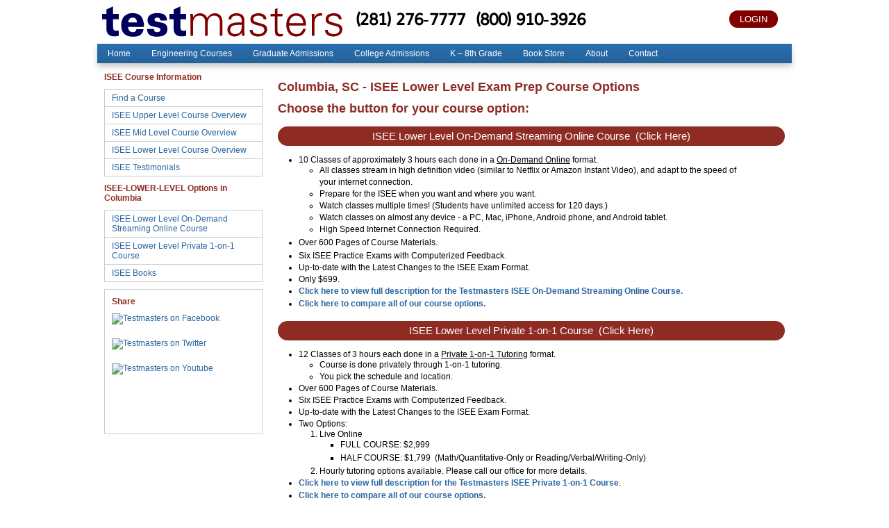

--- FILE ---
content_type: text/html; charset=utf-8
request_url: https://www.testmasters.com/isee-lower-level/south-carolina/Columbia/
body_size: 8414
content:


<!DOCTYPE html>

<html>
<head><title>
	ISEE Lower Level Exam Prep Course Options Available in Columbia, SC - TestMasters
</title><meta http-equiv="Content-Type" content="text/html; charset=utf-8" /><meta http-equiv="Pragma" content="no-cache" /><meta name="viewport" content="width=device-width, initial-scale=1" /><link rel="shortcut icon" href="//www.testmasters.com/favicon.ico" type="image/x-icon" /><link rel="stylesheet" type="text/css" media="screen,projection" title="Default" href="/catalog/assets/css/layout2018.css" />
<!--[if lt IE 7]>
<link rel="stylesheet" type="text/css" href="/catalog/assets/css/ie.css" />
<![endif]-->
<link rel="stylesheet" type="text/css" href="/catalog/assets/css/catalog.css" />
<link href="https://fonts.googleapis.com/css?family=Imprima&amp;text=1234567890()" rel="stylesheet" type="text/css" />    <script type="text/javascript" src="/catalog/assets/js/jquery-1.12.4.min.js"></script>
    <script type="text/javascript" language="javascript">
        $.ajax({
            type: 'GET',
            url: 'https://student.testmasters.com/portal/Shopping/Basket_Status.ashx',
            xhrFields: {
                withCredentials: true
            },
            crossDomain: true,
            error: function () {
                // will fire when timeout is reached
                $('#option-button-cart').css('display', 'block');
                $('#shopping-cart-count').html('');
            },
            success: function (data) {
                if (data > 0) {
                    $('#option-button-cart').css('display', 'block');
                    $('#shopping-cart-count').html(data);
                } else {
                    $('#option-button-cart').css('display', 'none');
                }
            },
            timeout: 5000 // sets timeout to 5 seconds
        })
    </script>


    <script type="text/javascript" src="https://cdnjs.cloudflare.com/ajax/libs/modernizr/2.8.3/modernizr.min.js"></script>

    
    <style type="text/css">
        a.linkbutton {
            width: initial;
            max-width: 730px;
        }
        @media screen and (max-width: 499px) {
            .only_desktop { display: none; }
        }
        @media screen and (min-width: 500px) {
            .only_phone { display: none; }
        }

        #main-content ul ul {
            margin-top: 3px;
            margin-bottom: 3px;
        }

    </style>



    <style type="text/css">
        #header1 { display: none; }

        @media only screen and (max-width: 999px) {
            #wrap { width: auto; }
            #body { width: auto; }
            #main-content { width: auto; float: none; margin: 0 5px; }
            #pnlSidebar { display: none; }
        }
		
		@media only print {
			.hidden { display: none; }
			#header { display: none; }
			#header1 { display: none; }
			#footer { display: none; }
			#pnlSidebar { display: none; }
		}

    </style>

    <script type="text/javascript">
var _gaq = _gaq || [];
_gaq.push(['_setAccount', 'UA-362830-1']);
_gaq.push(['_setDomainName', '.testmasters.com']);
_gaq.push(['_trackPageview']);
(function() {
var ga = document.createElement('script'); ga.type = 'text/javascript'; ga.async = true;
ga.src = ('https:' == document.location.protocol ? 'https://ssl' : 'http://www') + '.google-analytics.com/ga.js';
var s = document.getElementsByTagName('script')[0]; s.parentNode.insertBefore(ga, s);
})();
</script>
<script>
!function(f,b,e,v,n,t,s)
{if(f.fbq)return;n=f.fbq=function(){n.callMethod?
n.callMethod.apply(n,arguments):n.queue.push(arguments)};
if(!f._fbq)f._fbq=n;n.push=n;n.loaded=!0;n.version='2.0';
n.queue=[];t=b.createElement(e);t.async=!0;
t.src=v;s=b.getElementsByTagName(e)[0];
s.parentNode.insertBefore(t,s)}(window,document,'script',
'https://connect.facebook.net/en_US/fbevents.js');
fbq('init', '733911773459839'); 
fbq('track', 'PageView');
</script>
<noscript>
<img height="1" width="1" src="https://www.facebook.com/tr?id=733911773459839&ev=PageView&noscript=1"/>
</noscript>
<meta name="description" content="Columbia, SC - ISEE Lower Level Exam Prep Course Options" /><script type="text/javascript"><!--
    sfHover = function() {
        var sfEls = document.getElementById("topnav").getElementsByTagName("li");
        for (var i = 0; i < sfEls.length; i++) {
            sfEls[i].onmouseover = function() {
                this.className += " sfhover";
            }
            sfEls[i].onmouseout = function() {
                this.className = this.className.replace(new RegExp(" sfhover\\b"), "");
            }
        }
    }
    if (window.attachEvent) window.attachEvent("onload", sfHover);
-->
</script></head>
<body>
    <div class="widget_overlay" style="display: none;"></div>
    <a name="gotop" id="gotop"></a>
    <form method="post" action="./?type=ISEE-LOWER-LEVEL&amp;state=south-carolina&amp;metro=Columbia" id="form1">
<div class="aspNetHidden">
<input type="hidden" name="__VIEWSTATE" id="__VIEWSTATE" value="/wEPDwUKLTY5MDg4NDA3N2RkRPOzbEEMBStXqXLVfSek71I8JCuXqlDpHPMNM/PmgDQ=" />
</div>

<div class="aspNetHidden">

	<input type="hidden" name="__VIEWSTATEGENERATOR" id="__VIEWSTATEGENERATOR" value="FF6EB748" />
</div>
    <div id="wrap">

        <div class="hidden">
            <a href="#side-content">Go to Navigation</a>
            <a href="#main-content">Go to Content</a>
        </div>

        <div id="header1">
            
            <div id="topnav1">
                
            </div>
        </div>

<div id="header">
	<a href="//www.testmasters.com/location" class="maploca">Map/Location</a>
	<div class="top">
		<div class="btnwrapp"> <a id="option-button-cart" href="https://student.testmasters.com/portal/Shopping/Basket.aspx" class="cart" style="display: none; visibility: hidden;"> <span id="shopping-cart-count"></span> </a> <a href="//www.testmasters.com/#" title="" onclick="" class="mymenu"></a> <a class="login" href="https://student.testmasters.com/portal/" title="">LOGIN</a></div>
		<span class="logo"> <a href="//www.testmasters.com"><img src="/catalog/assets/images/logo_25_3.svg" id="tm_logo"></a> </span>
		<div class="phone"><a id="phone1" href="tel:+12812767777">(281) 276-7777</a> &nbsp; &nbsp; <a id="phone2" href="tel:+18009103926">(800) 910-3926</a></div>
	</div>
	<div class="topnav">
		<div class="nav-menu">
			<ul id="menu-navigations-menu" class="menu">
				<li id="menu-item-5732" class="menu-item menu-item-type-post_type menu-item-object-page menu-item-home current-menu-item page_item page-item-1021 current_page_item menu-item-5732"><a href="//www.testmasters.com">Home</a></li>
				<li id="menu-item-423" class="menu-item menu-item-type-post_type menu-item-object-page menu-item-has-children menu-item-423">
					<a href="//www.testmasters.com/professional-engineering-exams">Engineering Courses</a> <a class="supshow" onclick=""></a>
					<ul class="sub-menu">
						<li id="menu-item-4764" class="menu-item menu-item-type-post_type menu-item-object-page menu-item-4764"><a href="//www.testmasters.com/fe">FE-CBT</a></li>
						<li id="menu-item-4763" class="menu-item menu-item-type-post_type menu-item-object-page menu-item-4763"><a href="//www.testmasters.com/pe">PE</a></li>
						<li id="menu-item-7152" class="menu-item menu-item-type-custom menu-item-object-custom menu-item-7152"><a href="//www.testmasters.com/assets/files/TestMasters_FE_PE_Brochure.pdf">Engineering Brochure</a></li>
					</ul>
				</li>
				<li id="menu-item-441" class="menu-item menu-item-type-post_type menu-item-object-page menu-item-has-children menu-item-441">
					<a href="//www.testmasters.com/graduate-school-admissions-tests">Graduate Admissions</a> <a class="supshow" onclick=""></a>
					<ul class="sub-menu">
						<li id="menu-item-506" class="menu-item menu-item-type-post_type menu-item-object-page menu-item-506"><a href="//www.testmasters.com/gmat">GMAT</a></li>
						<li id="menu-item-507" class="menu-item menu-item-type-post_type menu-item-object-page menu-item-507"><a href="//www.testmasters.com/gre">GRE</a></li>
						<li id="menu-item-508" class="menu-item menu-item-type-post_type menu-item-object-page menu-item-508"><a href="//www.testmasters.com/lsat">LSAT</a></li>
						<li id="menu-item-3211" class="menu-item menu-item-type-post_type menu-item-object-page menu-item-3211"><a href="//www.testmasters.com/toefl">TOEFL</a></li>
					</ul>
				</li>
				<li id="menu-item-452" class="menu-item menu-item-type-post_type menu-item-object-page menu-item-has-children menu-item-452">
					<a href="//www.testmasters.com/college-admissions-tests">College Admissions</a> <a class="supshow" onclick=""></a>
					<ul class="sub-menu">
						<li id="menu-item-8477" class="menu-item menu-item-type-post_type menu-item-object-page menu-item-8477"><a href="//www.testmasters.com/sat">SAT</a></li>
						<li id="menu-item-8478" class="menu-item menu-item-type-post_type menu-item-object-page menu-item-8478"><a href="//www.testmasters.com/psat">PSAT</a></li>
						<li id="menu-item-510" class="menu-item menu-item-type-post_type menu-item-object-page menu-item-510"><a href="//www.testmasters.com/act">ACT</a></li>
						<li id="menu-item-514" class="menu-item menu-item-type-post_type menu-item-object-page menu-item-514"><a href="//www.testmasters.com/subject-tests">SAT Subject Tests</a></li>
						<li id="menu-item-511" class="menu-item menu-item-type-post_type menu-item-object-page menu-item-511"><a href="//www.testmasters.com/college-admissions-tests/workshops">College Admissions Workshops</a></li>
						<li id="menu-item-3210" class="menu-item menu-item-type-post_type menu-item-object-page menu-item-3210"><a href="//www.testmasters.com/toefl">TOEFL</a></li>
					</ul>
				</li>
				<li id="menu-item-467" class="menu-item menu-item-type-post_type menu-item-object-page menu-item-has-children menu-item-467">
					<a href="//www.testmasters.com/intermediate-middle-school-tests">K – 8th Grade</a> <a class="supshow" onclick=""></a>
					<ul class="sub-menu">
						<li id="menu-item-520" class="menu-item menu-item-type-post_type menu-item-object-page menu-item-520"><a href="//www.testmasters.com/isee-upper">ISEE Upper Level</a></li>
						<li id="menu-item-519" class="menu-item menu-item-type-post_type menu-item-object-page menu-item-519"><a href="//www.testmasters.com/isee-mid">ISEE Mid Level</a></li>
						<li id="menu-item-518" class="menu-item menu-item-type-post_type menu-item-object-page menu-item-518"><a href="//www.testmasters.com/isee-lower">ISEE Lower Level</a></li>
						<li id="menu-item-517" class="menu-item menu-item-type-post_type menu-item-object-page menu-item-517"><a href="//www.testmasters.com/hspt">HSPT</a></li>
						<li id="menu-item-516" class="menu-item menu-item-type-post_type menu-item-object-page menu-item-516"><a href="//www.testmasters.com/7th-grade-sat">7th Grade SAT</a></li>
					</ul>
				</li>
				<li id="menu-item-93" class="menu-item menu-item-type-post_type menu-item-object-page menu-item-has-children menu-item-93">
					<a href="//www.testmasters.com/bookstore">Book Store</a> <a class="supshow" onclick=""></a>
					<ul class="sub-menu">
						<li id="menu-item-114" class="menu-item menu-item-type-custom menu-item-object-custom menu-item-114"><a href="https://student.testmasters.com/portal/shopping/Books.aspx?category=FE-CBT">FE-CBT Books</a></li>
						<li id="menu-item-115" class="menu-item menu-item-type-custom menu-item-object-custom menu-item-115"><a href="//www.testmasters.com/pe/pe-books-coming-soon">PE Books</a></li>
						<li id="menu-item-116" class="menu-item menu-item-type-custom menu-item-object-custom menu-item-116"><a href="https://student.testmasters.com/portal/shopping/Books.aspx?category=GMAT">GMAT Books</a></li>
						<li id="menu-item-117" class="menu-item menu-item-type-custom menu-item-object-custom menu-item-117"><a href="https://student.testmasters.com/portal/shopping/Books.aspx?category=GRE">GRE Books</a></li>
						<li id="menu-item-118" class="menu-item menu-item-type-custom menu-item-object-custom menu-item-118"><a href="https://student.testmasters.com/portal/shopping/Books.aspx?category=LSAT">LSAT Books</a></li>
						<li id="menu-item-119" class="menu-item menu-item-type-custom menu-item-object-custom menu-item-119"><a href="https://student.testmasters.com/portal/shopping/Books.aspx?category=SAT">SAT &amp; PSAT Books</a></li>
						<li id="menu-item-6466" class="menu-item menu-item-type-custom menu-item-object-custom menu-item-6466"><a href="https://student.testmasters.com/portal/shopping/Books.aspx?category=PSAT">PSAT Exams</a></li>
						<li id="menu-item-120" class="menu-item menu-item-type-custom menu-item-object-custom menu-item-120"><a href="https://student.testmasters.com/portal/shopping/Books.aspx?category=SAT2">Subject Test Books</a></li>
						<li id="menu-item-121" class="menu-item menu-item-type-custom menu-item-object-custom menu-item-121"><a href="https://student.testmasters.com/portal/shopping/Books.aspx?category=ACT">ACT Books</a></li>
						<li id="menu-item-122" class="menu-item menu-item-type-custom menu-item-object-custom menu-item-122"><a href="https://student.testmasters.com/portal/shopping/Books.aspx?category=ISEE">ISEE Upper Level Books</a></li>
						<li id="menu-item-123" class="menu-item menu-item-type-custom menu-item-object-custom menu-item-123"><a href="https://student.testmasters.com/portal/shopping/Books.aspx?category=ISEE">ISEE Mid Level Books</a></li>
						<li id="menu-item-124" class="menu-item menu-item-type-custom menu-item-object-custom menu-item-124"><a href="https://student.testmasters.com/portal/shopping/Books.aspx?category=ISEE">ISEE Lower Level Books</a></li>
						<li id="menu-item-125" class="menu-item menu-item-type-custom menu-item-object-custom menu-item-125"><a href="https://student.testmasters.com/portal/shopping/Books.aspx?category=HSPT">HSPT Books</a></li>
					</ul>
				</li>
				<li id="menu-item-488" class="menu-item menu-item-type-post_type menu-item-object-page menu-item-has-children menu-item-488">
					<a href="//www.testmasters.com/about">About</a> <a class="supshow" onclick=""></a>
					<ul class="sub-menu">
						<li id="menu-item-527" class="menu-item menu-item-type-post_type menu-item-object-page menu-item-527"><a href="//www.testmasters.com/about/press">Testmasters in the News</a></li>
						<li id="menu-item-526" class="menu-item menu-item-type-post_type menu-item-object-page menu-item-526"><a href="//www.testmasters.com/quotes">Student Testimonials</a></li>
						<li id="menu-item-528" class="menu-item menu-item-type-post_type menu-item-object-page menu-item-528"><a href="//www.testmasters.com/about/score-increase-guarantees">Testmasters Score Increase Guarantees</a></li>
						<li id="menu-item-525" class="menu-item menu-item-type-post_type menu-item-object-page menu-item-525"><a href="//www.testmasters.com/about/all-prep-courses">All Prep Course Options</a></li>
						<li id="menu-item-7309" class="menu-item menu-item-type-post_type menu-item-object-page menu-item-7309"><a href="//www.testmasters.com/about/sitemap">Sitemap</a></li>
					</ul>
				</li>
				<li id="menu-item-5123" class="menu-item menu-item-type-custom menu-item-object-custom menu-item-has-children menu-item-5123">
					<a title="Contact Testmasters" href="//www.testmasters.com/catalog/Contact_Us.aspx">Contact</a> <a class="supshow" onclick=""></a>
					<ul class="sub-menu">
						<li id="menu-item-529" class="menu-item menu-item-type-post_type menu-item-object-page menu-item-529"><a href="//www.testmasters.com/location">Corporate Office</a></li>
						<li id="menu-item-530" class="menu-item menu-item-type-post_type menu-item-object-page menu-item-530"><a href="//www.testmasters.com/location-eng">Engineering Office</a></li>
					</ul>
				</li>
			</ul>
		</div>
	</div>
</div>

        <div id="body">

            <div id="main-content">
                

    <div id="divBreadCrumb"></div>
    <h1>Columbia, SC - ISEE Lower Level Exam Prep Course Options</h1>
    <h1>Choose the button for your course option:</h1>

    
    
    
    
    
    

    
    
    <a name="194"></a><h2><a style="color:white;" class="linkbutton" href="http://www.testmasters.com/isee-lower/online-course">ISEE Lower Level On-Demand Streaming Online Course<span class="only_phone"><br /></span><span class="only_desktop">&nbsp;</span> (Click Here) </a></h2><ul>
	<li>
	<div>10&nbsp;Classes of approximately 3 hours each done in&nbsp;a&nbsp;<u>On-Demand Online</u>&nbsp;format.</div>

	<ul style="margin-top: 0px; margin-bottom: 0px;">
		<li>All classes stream in high definition video (similar to Netflix or Amazon Instant Video), and adapt to the speed of your internet connection.</li>
		<li>Prepare for the ISEE when you want and where you want.</li>
		<li>Watch classes multiple times! (Students have unlimited access for 120 days.)</li>
		<li>Watch classes on almost any device - a PC, Mac, iPhone, Android phone, and Android tablet.</li>
		<li>High Speed Internet Connection Required.</li>
	</ul>
	</li>
	<li>Over&nbsp;<span style="line-height: 21px;">600&nbsp;</span>Pages of Course Materials.</li>
	<li>Six ISEE Practice Exams with Computerized Feedback.</li>
	<li>Up-to-date with the Latest Changes to the ISEE Exam Format.&nbsp;&nbsp;&nbsp;</li>
	<li>Only $699.</li>
	<li><strong><a href="http://www.testmasters.com/isee-upper/online-course" style="color: rgb(41, 102, 159); text-decoration: none;">Click here to view full description for the Testmasters ISEE On-Demand Streaming Online Course.</a></strong></li>
	<li><strong><a href="http://www.testmasters.com/files/compare.pdf"><strong><span style="line-height: 1.6;">Click here to compare all of our course options.</span></strong></a></strong></li>
</ul>
<a name="214"></a><h2><a style="color:white;" class="linkbutton" href="/isee-lower-level/south-carolina/Columbia/ISEE+Lower+Level+Private+1-on-1+Course/">ISEE Lower Level Private 1-on-1 Course<span class="only_phone"><br /></span><span class="only_desktop">&nbsp;</span> (Click Here) </a></h2><ul>
	<li>
	<div>12 Classes of 3 hours each done in&nbsp;a&nbsp;<u>Private 1-on-1 Tutoring</u>&nbsp;format.</div>

	<ul style="margin-top: 0px; margin-bottom: 0px;">
		<li>Course is done privately through 1-on-1 tutoring.</li>
		<li>You pick the schedule and location.</li>
	</ul>
	</li>
	<li>Over 600 Pages of Course Materials.</li>
	<li>Six ISEE Practice Exams with Computerized Feedback. &nbsp;</li>
	<li>Up-to-date with the Latest Changes to the ISEE Exam Format.&nbsp;&nbsp;&nbsp;</li>
	<li>
	<div>Two Options:</div>

	<ol style="margin-top: 0px; margin-bottom: 0px;">
		<li>
		<div>Live Online</div>

		<ul style="margin-top: 0px; margin-bottom: 0px;">
			<li>FULL COURSE: $2,999</li>
			<li>HALF COURSE: $1,799&nbsp;<span style="line-height: 21px;">&nbsp;(<span style="line-height: 21px;">Math/Quantitative-Only or Reading/Verbal/Writing-Only</span>)</span></li>
		</ul>
		</li>
		<li>Hourly tutoring options available. Please call our office for more details.</li>
	</ol>
	</li>
	<li><a href="ISEE+Upper+Level+Private+1-on-1+Course/" style="font-weight: bold;">Click here to view full description for the Testmasters ISEE Private 1-on-1 Course</a>.</li>
	<li><a href="http://www.testmasters.com/files/compare.pdf"><strong><span style="line-height: 1.6;">Click here to compare all of our course options.</span></strong></a></li>
	<li>To get set up, download and send in our&nbsp;<strong><a href="http://www.tutorform.com">Tutor Form</a></strong>. Courses are set up on business days within a few hours of receipt.</li>
</ul>
<a name="128"></a><h2><a style="color:white;" class="linkbutton" href="http://student.testmasters.com/portal/shopping/Books.aspx?category=ISEE">ISEE Books<span class="only_phone"><br /></span><span class="only_desktop">&nbsp;</span> (Click Here) </a></h2><ul>
	<li>ISEE Prep Books for Self Study.</li>
	<li>Hourly tutoring is available at an additional cost if needed.</li>
	<li><a href="https://student.testmasters.com/portal/shopping/Books.aspx?category=ISEE">Visit the Testmasters Bookstore for more information.</a></li>
	<li>NOTE: If you choose to take any of the full Testmasters courses above, you do NOT need to purchase any separate course material. All course material is included with each course.</li>
</ul>

    <br />If you are looking for test preparation resources near Columbia, South Carolina, look no further! Testmasters services students from Columbia, Lexington, Irmo, Blythewood, Elgin, Eastover, Gaston, Chapin, Camden, Winnsboro, Sumter, and Newberry. For over twenty-five years, Testmasters has offered high-quality instruction to help students succeed on standardized tests and exams. Call the Testmasters office at 1-800-910-3926. <br />

    <div id="divBreadCrumbSource" style="display:none;"></div>
    <script type="text/javascript">
        document.getElementById('divBreadCrumb').innerHTML=document.getElementById('divBreadCrumbSource').innerHTML;
    </script>


            </div>

            <div id="pnlSidebar">
	
            <div id="side-content">

            

                <div id="side-nav">
	            <p class="red">ISEE Course Information</p><ul><li><a href="/isee" title="Find a Course" >Find a Course</a></li><li><a href="/isee-upper" title="ISEE Upper Level Course Overview " >ISEE Upper Level Course Overview </a></li><li><a href="/isee-mid" title="ISEE Mid Level Course Overview " >ISEE Mid Level Course Overview </a></li><li><a href="/isee-lower" title="ISEE Lower Level Course Overview " >ISEE Lower Level Course Overview </a></li><li><a href="/quotes/testimonials-isee" title="ISEE Testimonials" >ISEE Testimonials</a></li></ul><p class="red">ISEE-LOWER-LEVEL Options in Columbia</p><ul><li><a href="http://www.testmasters.com/isee-lower/online-course" title="ISEE Lower Level On-Demand Streaming Online Course">ISEE Lower Level On-Demand Streaming Online Course</a></li><li><a href="/isee-lower-level/south-carolina/Columbia/ISEE+Lower+Level+Private+1-on-1+Course/" title="ISEE Lower Level Private 1-on-1 Course">ISEE Lower Level Private 1-on-1 Course</a></li><li><a href="http://student.testmasters.com/portal/shopping/Books.aspx?category=ISEE" title="ISEE Books">ISEE Books</a></li></ul>
	            
                </div>
	            <div class="sidebar-cta"></div>
	            

            

            

            <div id="refer-a-friend">
<p class="red">Share</p>
<a href="http://www.facebook.com/testmasters"><img src="//www.testmasters.com/assets/images/facebook.png" width="64" height="64" alt="Testmasters on Facebook" /></a>
<a href="http://www.twitter.com/testmasters"><img src="//www.testmasters.com/assets/images/twitter.jpg" width="64" height="64" alt="Testmasters on Twitter" /></a>
<a href="http://www.youtube.com/testmasters"><img src="//www.testmasters.com/assets/images/youtube.png" width="64" height="64" alt="Testmasters on Youtube" /></a>
<iframe src="https://www.facebook.com/plugins/likebox.php?href=http%3A%2F%2Fwww.facebook.com%2Ftestmasters&amp;width=228&amp;colorscheme=light&amp;show_faces=false&amp;stream=false&amp;header=true&amp;height=62" scrolling="no" frameborder="0" style="border:none; overflow:hidden; width:228px; height:62px;" allowTransparency="true"></iframe>
</div>


            </div>
            
</div>

        </div>

        
        

<div id="footer">
	<div class="m70 clear"></div>
	<div class="bcol noim">
		<div id="nav_menu-2" class="widget-odd widget-last widget-first widget-1 widget widget_nav_menu">
			<div class="title">Professional Engineering</div>
			<div class="menu-footer-1-using-for-sidebar-container">
				<ul id="menu-footer-1-using-for-sidebar" class="menu">
					<li id="menu-item-817" class="menu-item menu-item-type-post_type menu-item-object-page menu-item-817"><a href="//www.testmasters.com/fe">FE-CBT</a></li>
					<li id="menu-item-2222" class="menu-item menu-item-type-post_type menu-item-object-page menu-item-2222"><a href="//www.testmasters.com/pe">PE</a></li>
				</ul>
			</div>
		</div>
		<div id="nav_menu-3" class="widget-odd widget-last widget-first widget-1 widget widget_nav_menu">
			<div class="title">Graduate School Admissions</div>
			<div class="menu-footer-2-using-for-sidebar-container">
				<ul id="menu-footer-2-using-for-sidebar" class="menu">
					<li id="menu-item-819" class="menu-item menu-item-type-post_type menu-item-object-page menu-item-819"><a href="//www.testmasters.com/gmat">GMAT</a></li>
					<li id="menu-item-820" class="menu-item menu-item-type-post_type menu-item-object-page menu-item-820"><a href="//www.testmasters.com/gre">GRE</a></li>
					<li id="menu-item-821" class="menu-item menu-item-type-post_type menu-item-object-page menu-item-821"><a href="//www.testmasters.com/lsat">LSAT</a></li>
				</ul>
			</div>
		</div>
		<div id="nav_menu-4" class="widget-odd widget-last widget-first widget-1 widget widget_nav_menu">
			<div class="title">College Admissions</div>
			<div class="menu-footer-3-using-for-sidebar-container">
				<ul id="menu-footer-3-using-for-sidebar" class="menu">
					<li id="menu-item-824" class="menu-item menu-item-type-post_type menu-item-object-page menu-item-824"><a href="//www.testmasters.com/sat">SAT</a></li>
					<li id="menu-item-823" class="menu-item menu-item-type-post_type menu-item-object-page menu-item-823"><a href="//www.testmasters.com/psat">PSAT</a></li>
					<li id="menu-item-822" class="menu-item menu-item-type-post_type menu-item-object-page menu-item-822"><a href="//www.testmasters.com/act">ACT</a></li>
					<li id="menu-item-825" class="menu-item menu-item-type-post_type menu-item-object-page menu-item-825"><a href="//www.testmasters.com/subject-tests">SAT Subject Tests</a></li>
				</ul>
			</div>
		</div>
		<div id="nav_menu-5" class="widget-odd widget-last widget-first widget-1 widget widget_nav_menu">
			<div class="title">Intermediate &amp; Middle School</div>
			<div class="menu-footer-4-using-for-sidebar-container">
				<ul id="menu-footer-4-using-for-sidebar" class="menu">
					<li id="menu-item-830" class="menu-item menu-item-type-post_type menu-item-object-page menu-item-830"><a href="//www.testmasters.com/isee-upper">ISEE Upper Level</a></li>
					<li id="menu-item-829" class="menu-item menu-item-type-post_type menu-item-object-page menu-item-829"><a href="//www.testmasters.com/isee-mid">ISEE Mid Level</a></li>
					<li id="menu-item-828" class="menu-item menu-item-type-post_type menu-item-object-page menu-item-828"><a href="//www.testmasters.com/isee-lower">ISEE Lower Level</a></li>
					<li id="menu-item-827" class="menu-item menu-item-type-post_type menu-item-object-page menu-item-827"><a href="//www.testmasters.com/hspt">HSPT</a></li>
					<li id="menu-item-826" class="menu-item menu-item-type-post_type menu-item-object-page menu-item-826"><a href="//www.testmasters.com/7th-grade-sat">7th Grade SAT</a></li>
				</ul>
			</div>
		</div>
	</div>
	<div class="info">
		<p><a href="//www.testmasters.com">http://www.testmasters.com</a> - Copyright 1991-2026 Testmasters Educational Services, Inc.  All Rights Reserved.<br><a href="//www.testmasters.com/about/sitemap">Sitemap</a> |  <a href="//www.testmasters.com/about/copyright">Copyright and Terms of Use</a> | <a href="//www.testmasters.com/about/employment">Employment</a><br>13100 Southwest Freeway | Sugar Land, Texas 77478 | Phone: (281) 276-7777 | Toll Free: (800) 910-3926 | <a href="//www.testmasters.com/location">Location/Map</a></p>
	</div>
</div>

    </div>
    </form>

    <script type="text/javascript">

        jQuery(document).ready(function ($) {

            var clicker = "click";

            // on mobile, when the submenu button is pressed, show or hide the appropriate submenu
            $("a.supshow").on(clicker, function() {
                if (!$(this).parent().find('ul').hasClass('sshow')) {
                    $(this).next().removeClass('shide');
                    $(this).next().addClass('sshow');
                } else {
                    $(this).next().removeClass('sshow');
                    $(this).next().addClass('shide');
                }
            });

            // on mobile, when the hamburger is pressed, show the nav menu and overlay
            $("a.mymenu").on(clicker, function() {
                var top = jQuery('.mymenu').position().top + 35;
                $('.topnav').attr('style', 'display:block; position:absolute; top:' + top + 'px; right:10px');
                $('div.widget_overlay').show();
                return false;
            });

            // when the overlay is pressed, hide the nav menu and overlay
            $("div.widget_overlay").on(clicker, function() {
                $('.topnav').hide();
                $('div.widget_overlay').hide();
            });

        });

    </script>

    

</body>
</html>


--- FILE ---
content_type: text/css
request_url: https://www.testmasters.com/catalog/assets/css/layout2018.css
body_size: 10164
content:
/* LAYOUT 2014 */

/* =reset (ONLY EDIT THE FONT FAMILY)******************************** */
body,div,dl,dt,dd,ul,ol,li,h1,h2,h3,h4,h5,h6,pre,form,fieldset,input,p,blockquote,th,td{margin:0;padding:0;}
table{border-collapse:collapse;border-spacing:0;}
fieldset,img{border:0;}
address,caption,cite,code,dfn,var{font-style:normal;font-weight:normal;}
caption,th {text-align:left;}
h1,h2,h3,h4,h5,h6{font-family:arial,helvetica,clean,sans-serif; font-size:100%;}
body {font:12px arial,helvetica,clean,sans-serif;}
/*body {font:.775em/1.35 'Segoe UI','Lucida Grande',Verdana,Arial,Helvetica,sans-serif;}*/
table {font-size:inherit;font:100%  arial,helvetica,clean,sans-serif;}
select, input, textarea {font:99% arial,helvetica,clean,sans-serif;}
pre, code {font:115% monospace;}
body * {line-height:1.22em;}
p {font-size:100%;}

.clear:after {clear:both;content:"."; display:block;height:0;visibility:hidden;}
.clear {display:block;overflow:hidden;}
.hidden {position:absolute;left:0px;top:-500px;width:1px;height:1px;overflow:hidden;}
.hidetext {display:block;text-indent:-9999px;outline:0;}
.required {font-size:85%;font-weight:bold;color:#c00;}
.blue {color:#29669f; font-weight:bold;}
.red {color:#8e2c23; font-weight:bold;}
.float-right {float:right; margin:0 0 10px 10px;}
.menu-subitem {text-indent:1em;}

/*AV Additions 2-2011*/
#why-testmasters p{text-align:justify; font-size:1.25em; margin-right:20px; padding-right:50px;}
#why-testmasters img {text-align:center; margin:20px auto;}

#course-options {float:right; text-align:right; width:250px; margin-top:16px; margin-left:20px;}
#course-options p {background:#8e2c23; font-size:1.25em; width:230px; text-align:center; valign:center; padding:5px; 
-moz-border-radius: 15px; -webkit-border-radius:15px; -khtml-border-radius:15px; border-radius: 15px;}
#course-options a {color:white;}
/*behavior: url(http://curved-corner.googlecode.com/files/border-radius.htc); */

#option-button {background-color:#8e2c23; width:250px; padding:5px; margin:0px 0px 10px 0px; 
 -moz-border-radius: 15px; -webkit-border-radius:15px; -khtml-border-radius:15px; border-radius: 15px;
text-align:center; vertical-align:center; 
font-size:1.5em;  color:white;
}
#option-button a {color:white;}

#sandbox-topnav {padding-left:0;position:absolute;}
#sandbox-topnav ul {list-style:none; padding:0px; margin:0px; border-bottom:1px solid;}
#sandbox-topnav ul li {display:inline; float:left; border-bottom:1px solid;}
#sandbox-topnav a {display:block; color:#29669F; text-decoration:none; padding:7px 16px; background:#FFFFFF; border-left:1px solid; border-top:1px solid; border-right:1px solid; } /*#28659E*/
#sandbox-topnav a:hover {background:#DDDDDD;} /* #012447; */
#sandbox-topnav ul li ul {background:#55a0d8; position:absolute; width:19em; left:-999em;} /* border-left:1px solid; border-top:1px solid; border-right:1px solid; #55a0d8*/
#sandbox-topnav ul li:hover ul {left:auto;}
#sandbox-topnav ul li.sfhover ul {left:auto;}
#sandbox-topnav ul li:hover ul.last {left:734px;}
#sandbox-topnav ul li.sfhover ul.last {left:734px;}
#sandbox-topnav ul li ul li {float:none;}
#sandbox-topnav ul li ul li a {} /*{border-bottom:1px #000 solid;}*/
#sandbox-topnav ul li ul li a:hover {background:#DDDDDD;} /* #012447; */
#sandbox-topnav ul li ul ul {background:#8e2c23; margin: -2.6em 0 0 19em; width:20em; }
#sandbox-topnav ul, #sandbox-topnav ul ul {padding: 0; margin: 0; list-style: none; line-height: 1;}
#sandbox-topnav ul li:hover ul ul, #sandbox-topnav ul li.sfhover ul ul {left: -999em;}
#sandbox-topnav ul li:hover ul, #sandbox-topnav ul li li:hover ul, #sandbox-topnav ul li.sfhover ul, #sandbox-topnav ul li li.sfhover ul {left: auto;}

#sandbox-main-content {width:900px; float:left; padding-top:10px; padding-left:40px;}#main-content h1 {margin:0 0 0.5em;font-size:153.9%; color:#8e2c23;}
#sandbox-main-content h2 {margin:1em 0 0.5em;font-size:123.1%; color:#8e2c23;}
#sandbox-main-content h3 {margin:1em 0 0.5em;font-size:108%; color:#8e2c23;}
#sandbox-main-content p {margin:0 0 1em;line-height:1.44em;}
#sandbox-main-content ul, #main-content ol {margin:1em 0;}
#sandbox-main-content ul li, #main-content ol li {margin:0 2.5em;line-height:1.44em;}
#sandbox-main-content table {margin:0 0 1em;}
#sandbox-main-content table th {padding:3px 5px;}
#sandbox-main-content table td {padding:3px 5px;}

/*end AV Additions*/

/* =elements ***************************** */
a:link		{color: #29669f; text-decoration: none;}
a:active	{color: #29669f; text-decoration: underline;}
a:visited	{color: #29669f; text-decoration: none;}
a:hover		{color: #29669f; text-decoration: underline;}

/* =grids ***************************** */

html {text-align:center;}
body {text-align:left; background-color:#ffffff; repeat-x;}
/* background:#dfdfdf url(/assets/images/bg.jpg) */
#wrap {width:1000px; margin:0 auto; }

/* #header {position:relative; width:1000px; height:84px; background:url(/assets/images/testmasters-logo-600.jpg) no-repeat; z-index:99;} */
#header1 {position:relative; width:1000px; height:83px; background:url(/catalog/assets/images/header_20130511.jpg) no-repeat; z-index:99;} 
#logo a {display:block; width:223px; height:54px;}
#login {position:absolute; top:17px; left:710px;}
#search {width:220px; position:absolute; top:15px; left:770px;}
#search input[type=text] {width:150px;}
#wrap #header1 a#phone-link {display: block;position: absolute;text-indent: -9999px;overflow: hidden;width: 165px;height: 53px;top: 0;left: 310px;background: transparent url(/catalog/assets/images/transparent.gif) repeat;z-index:9999}

#topnav {padding-left:0;position:absolute;}
#topnav ul {list-style:none; padding:0px; margin:0px;}
#topnav ul li {display:inline; float:left;}
#topnav a {display:block; color:#fff; text-decoration:none; padding:7px 16px;}
#topnav a:hover {background:#012447;} /* #012447; */
#topnav ul li ul {background:#55a0d8; position:absolute; width:14em; left:-999em; border-left:1px solid; border-top:1px solid; border-right:1px solid;} /*#55a0d8*/
#topnav ul li:hover ul {left:auto;}
#topnav ul li.sfhover ul {left:auto;}
#topnav ul li:hover ul.last {left:734px;}
#topnav ul li.sfhover ul.last {left:734px;}
#topnav ul li ul li {float:none;}
#topnav ul li ul li a {border-bottom:1px #000 solid;}
#topnav ul li ul li a:hover {background:#012447;} /* #012447; */
#topnav ul li ul ul {background:#8e2c23; margin: -2.6em 0 0 19em; width:27em; }
#topnav ul, #topnav ul ul {padding: 0; margin: 0; list-style: none; line-height: 1;}
#topnav ul li:hover ul ul, #topnav ul li.sfhover ul ul {left: -999em;}
#topnav ul li:hover ul, #topnav ul li li:hover ul, #topnav ul li.sfhover ul, #topnav ul li li.sfhover ul {left: auto;}


#body {width:980px; background:#fff; padding:10px; float:left;}

#main-content {width:730px; float:right; padding-top:10px;}
#main-content h1 {margin:0 0 0.5em;font-size:153.9%; color:#8e2c23;}
#main-content h2 {margin:1em 0 0.5em;font-size:123.1%; color:#8e2c23;}
#main-content h3 {margin:1em 0 0.5em;font-size:108%; color:#8e2c23;}
/*h3 color prior to 1/25/11: #033966*/
#main-content p {margin:0 0 1em;line-height:1.44em;}
#main-content ul, #main-content ol {margin:1em 0;}
#main-content ul li, #main-content ol li {margin:0 2.5em;line-height:1.44em;}
#main-content table {margin:0 0 1em;}
#main-content table th {padding:3px 5px;}
#main-content table td {padding:3px 5px;}

#courses {position:absolute; width:210px; height:165px; top:20px; left:40px; z-index:80;}
#courses p {padding:7px 0;margin:0;border-bottom:1px dotted;}
#courses p.last {border:none;}


#testimonials {width:500px;}
.testimonial {text-align:right; border-bottom:1px #29669f solid; padding-bottom:10px;}

#sub-content {}

#side-content {width:228px; float:left;}
#sandbox-side-content {width:228px; float:right;}


#side-nav {width:228px;}
#side-nav ul {margin:10px 0; list-style:none; padding:0;border-top:1px #ccc solid; border-left:1px #ccc solid; border-right:1px #ccc solid;}
#side-nav ul li {padding:5px 10px; margin:0; border-bottom:1px #ccc solid;}
#side-nav a {text-decoration:none;}
#side-nav a:hover {text-decoration:underline;}

#enroll {width:228px; background:url(/catalog/assets/images/side-heading-enroll.jpg) no-repeat; padding-top:30px;margin-bottom:10px;}
#enroll-dropdowns {padding:10px; width:206px; border:1px #cccccc solid;}
#enroll-dropdowns p.select {height:30px; text-align:right;}
#enroll-dropdowns select {width:150px; margin-bottom:5px;}
#enroll-dropdowns img {vertical-align: middle;}
.ctas {margin:0 0 10px;}
#register {padding:20px 0;}
#cta-shoponline {position:relative; width:228px; height:123px; margin:10px 0;}
#cta-online-courses {position:relative; width:228px; height:101px; margin:0 0 10px;}
#cta-download {position:relative; width:228px; height:101px; background:url(/assets/images/side-cta-download-sat.jpg) no-repeat; margin:10px 0;}
#cta-download a {position:absolute; top:68px; left:116px; background:url(/assets/images/button-download.jpg) no-repeat; height:20px; width:77px;}
#cta-adobe {position:relative; width:228px; height:48px; background:url(/assets/images/side-cta-download-reader.jpg) no-repeat; margin:10px 0;}
#cta-adobe a.text-adobe {position:absolute; top:10px; left:130px; width:70px; font-size:90%; text-decoration:none;}
#cta-adobe a:hover.text-adobe {text-decoration:underline;}
#cta-adobe a.button-adobe {position:absolute; top:8px; left:9px;}

#student-comments {padding:10px; width:206px; border:1px #cccccc solid;}
#student-comments p.quote {padding-top:10px;}

#student-comments p.credit, #student-comments p.link {text-align:right; padding-right:20px; padding-bottom:10px;}
#student-comments img.endquote {margin-bottom:-5px;}

#sidebar-flyer {padding:10px; width:206px; border:1px #cccccc solid; margin:10px 0;}

#refer-a-friend {padding:10px; width:206px; border:1px #cccccc solid; margin:10px 0;}
#refer-a-friend img {padding:10px 0;}


#footer1 {clear:both; background:url(/catalog/assets/images/footer.jpg) no-repeat; width:1000px; height:142px;}

/* AV 2/2/11 Omitted to fix centering
#footer p {font-size:85%; text-align:center; padding-top:60px;}
#footer table {font-size:85%;}
#footer p a {}
*/

/*=from old site****************************** */
.scores table {margin: 10px 0 20px 10px;}
.scores thead td {text-align: center; font-weight: bold; border:1px solid #999999; padding:3px; background:#cc0000; color:#ffffff}
.scores tbody td {text-align: center; border:1px solid #999999; padding:3px;}
.pink {text-align: center; border:1px solid #999999; padding:3px; background:#ffcccc;}
.gray{text-align: center; border:1px solid #999999; padding:3px; background:#cccccc;}
.code {color: #660000; margin: 10px 40px 10px 40px; border: 1px solid #000; padding: 3px; background: #ffff99;}
.states {list-style: none; margin: 10px 25px 10px 5px; float: left;}

.testdate table {margin: 10px 0 20px 10px;width:530px;}
.testdate thead td {text-align: center; font-weight: bold; border:1px solid #999999; padding:3px;}
.testdate tbody td {border:1px solid #999999; padding:3px;}
.testdate tfoot td {border:1px solid #999999; padding:3px; background:#eeeeee;}
.testdategray{border:1px solid #999999; padding:3px; background:#eeeeee;}

.basic {margin: 10px 0 20px 10px;width:530px; border:1px solid #999999; padding:3px;}
.basic tr th {text-align: center; font-weight: bold; border:1px solid #999999; padding:3px;}
.basic tr td {text-align: center; border:1px solid #999999; padding:3px;}

#main-content table.states-table {float:left; width:210px; font-size:85%; margin-right:2em;}
#main-content table.states-table tbody th {border: 1px solid #000; padding:3px; background:#265D9D; color:#fff;}
#main-content table.states-table tbody td {border: 1px solid #265D9D; padding: 3px; background:#fff;}
#main-content table.states-table tbody td a {color:#8e2c23; text-decoration:none;}
#main-content table.states-table tbody td a:hover {color:#265D9D; text-decoration:underline;}

/* =forms ********************************** */
#main-content form dl {margin:0 0 1em;}
#main-content form dt {font-weight:bold;color:#333;margin:1em 0 0.25em;}
#main-content form p.submit {width:440px;margin:2em 0 1em;text-align:right;}
#main-content p.required {font-size:100%;}
/* input[type=text] {width:434px;padding:3px;border:1px solid #999;} */
input[type=text].refer {width:200px;padding:2px;border:1px solid #999; margin-bottom:3px;}
textarea {width:440px;border:1px solid #999;}
table.recaptcha_theme_clean {border:0 !important;}
table.recaptcha_theme_clean td.recaptcha_image_cell {padding-left:0 !important;padding-right:0 !important;}
table.recaptcha_theme_clean #recaptcha_image {width:auto !important;margin-left:0;margin-right:0 !important;border:none !important;}
table.recaptcha_theme_clean .recaptcha_input_area {position:relative;left:-7px;}
table.recaptcha_theme_clean #recaptcha_response_field {border:1px solid #999 !important;}

#enroll-text {width:450px;}
#enroll-text p {width:200px;float:right; padding-top:10px;}

/* Miscellanious */
.left {float:left;}
.right {float:right;}
.alignRight {text-align:right;}


span.block {display:block;}

.caption {display:inline;padding:5px;width:185px;margin:0 5px 5px;}
 #main-content .caption p {margin:3px 0;}


/* Press */
#facebook-side-cta {margin:10px 0}
#twitter-side-cta {margin:10px 0}

 #press-page div {position:relative;}
 #press-page div h2 {display:block;background:#23629b;color:#fff;font-size:14px;line-height:22px;text-indent:13px;}
 #main-content #press-page div ul {float:left;margin:0 0 10px;padding:0;}
 #main-content #press-page div li {clear:left;overflow:hidden;list-style-type:none;width:730px;margin-bottom:3px;border-bottom:1px solid #E1E1E1;margin-left:0;}
  #main-content #press-page div li a {float:left;text-decoration:none;color:#333;line-height:25px;}
  #main-content #press-page div li a.storyLink {display:block;width:655px;padding-left:15px;}
  #main-content #press-page div li a:hover.storyLink {text-decoration:underline;}
  #main-content #press-page div li img {}
 #press-page p.rss {line-height:26px;text-align:right;margin:10px 0 0;}
 #press-page p.rss img {position:absolute;top:2px;left:290px}
 #press-page a.archives {text-decoration:none;color:#fff;width:149px;height:26px;line-height:26px;padding:8px 16px;background:#8e1e13;text-align:center;margin:0 0 0 15px}
 #press-page a.archives:hover {text-decoration:underline}

.ditto_summaryPost {clear:both;float:left;margin-bottom:1px;width:710px;border-bottom:solid 1px #e1e1e1;padding:3px 10px}
.ditto_summaryPost a {color:#000;font-weight:normal;font-size:14px}
.ditto_summaryPost a:hover {color:#8e1e13;font-weight:normal;text-decoration:underline}
.ditto_summaryPost h4 a{width:730px;text-decoration:none;}
.ditto_summaryPost h4 img {float:right}

.rssChannel {margin-bottom:10px;}
.rssItem {float:left;}
.rssItem a {float:left;margin-bottom:4px;width:700px;padding:3px 15px;text-decoration:none;color:#333;font-weight:normal;font-size:12px;border-bottom:solid 1px #e1e1e1;}
.rssChannel a:hover, .rssItem a:hover {text-decoration:underline;}

#ditto_archivelist {display:none}
#PictoBrowser101105113113 {margin:0 0 20px 50px}

.rssChannelLink {display:none}

/* Press Archives */
.press-archives #ditto_archivelist {display:block;}
.press-archives #main-content #ditto_archivelist ul {margin:0;padding:0;}
.press-archives #main-content #ditto_archivelist ul li {list-style-type:none;margin:0;padding:0;}
.press-archives #main-content #ditto_archivelist ul li ul {margin:0;padding:0;}
.press-archives #main-content #ditto_archivelist ul li ul li {margin:0;line-height:150%;}

.press-archives #ditto_archivelist .ditto_month {font-size:13px;font-weight:bold;display:block;line-height:200%;vertical-align:middle;}

body.enroll #enroll-new {clear: none;margin: 10px 0 0;}

/* Enroll Widget */
#enroll-new {width:228px; background:url(/catalog/assets/images/side-heading-enroll.jpg) no-repeat; padding-top:30px;float: left;clear: both;margin: 0 0 5px;}
.widget {padding: 10px;border: 1px solid #ccc;width: 206px;float: left;}
.widget .widget-test {margin: 0;float: left;width: 206px;position: relative;height: 26px;z-index:5}
.widget .widget-test a.toggle-off {position: absolute;display:none;text-indent: -9999px;overflow: hidden;width: 206px;height: 26px;right: 0;top: 0;}
.widget .widget-test a.toggle-on {position: absolute;display:block;text-indent: -9999px;overflow: hidden;width: 206px;height: 26px;right: 0;top: 0;}
.widget .widget-location {margin: 10px 0 0;float: left;width: 206px;position: relative;height: 26px;z-index:4}
.widget input {border: none;background: transparent url(/catalog/assets/images/input-bg.gif) no-repeat 0 0;width: 141px;height: auto;line-height: inherit;font-size: 13px;padding: 6px 60px 6px 5px;color: #35648d;overflow:hidden;margin: 0;}
.widget input:hover {cursor:pointer}
.widget-location .widget-options {width: 867px;}
.widget-location .widget-options ul {width: 135px;float: left;}
.widget-location .widget-options ul li {width: 100%;overflow: hidden;margin: 4px 0 0;}
.locationULOverride {width: 300px;float:left;}
.locationLIOverride {width: 300px;overflow:hidden;margin: 4px 0 0;}
 
.widget-location .widget-options ul li img {float: left;margin: 0;}
.widget-location .widget-options ul li a {float: left;margin: 0 4px 0 0;}

.widget .widget-test .widget-options {width: 440px;}
.widget .widget-test .widget-options .course {float: left;width: 190px;padding: 10px;overflow: hidden;}
.widget .widget-test .widget-options .course h3 {color: #444}
.widget .widget-test .widget-options ul {width: 200px;padding: 0 0 0 5px;}
.widget .widget-test .widget-options ul li {width: 200px;}

.widget-options {display: none;position: absolute;top: 26px;left:0;z-index: 9;border: 4px solid #ccc;background: #fff;width: 547px;}
.widget-options ul {margin: 0;padding: 10px 15px;width: 517px;}
.widget-options ul li {padding: 0;list-style: none;margin: 3px 0 0;width: 120px;float: left;}
.widget-options ul li a {color: #639ed3;text-decoration: none;font-size: 11px;font-family: verdana}
.widget-options ul li a:hover {}
.widget-options .close {clear: both;width: 100%;text-align: center;float: left;margin: 15px 0 0;}
.widget-options .close a {display: block;width: 100%;padding: 5px 0;text-decoration: none;background: #e8f6ff;color: #4b90cd;font-weight: bold;}
.widget-controls {float: left;width: 206px;clear:both;position:relative;z-index:3;}
.widget-controls a {display:block;width: 55px;height:26px;background: transparent url(/assets/images/go-button.jpg) no-repeat 0 0;text-indent: -9999px;overflow:hidden;margin: 10px 0 0;}

.widget-options a:hover {background: #c12515;color: #fff;text-decoration: none}
.widget-options a.current {background: #c12515;color: #fff;}

.other-options {clear: both;width: 100%;text-align: left;float: left;margin: 15px 0 0;}
.other-options p {float: left;width: 837px;border-top: 1px solid #b8c9da;margin: 0 15px;padding: 12px 0 0;}
.other-options p span {color: #333;float: left;line-height: 22px;}
/*.other-options p a {float: left;background: transparent url(/assets/images/online-courses.jpg) no-repeat 0 0;width: 113px;height: 22px;text-indent: -9999px;overflow: hidden;margin: 0 0 0 10px;}
.other-options p a:hover {background: transparent url(/assets/images/online-courses.jpg) no-repeat 0 0;}*/

.widget-location .widget-options ul li.international {color: #444;border-bottom: 1px solid #ccc;margin-top: 100px;font-weight:bold;}
.international {color: #444;border-bottom: 1px solid #ccc;margin-top: 10px;padding-left:5px;font-weight:bold;}
/*li.international,li.int {display: none}*/

/* Flickr Gallery */
.flickr-gallery {padding:0;margin:0;float:left;}
#main-content .flickr-gallery div {float:left;list-style-type:none;padding:0;margin:0 0 5px 5px;}
.flickr-gallery div a {border:3px solid #eee;display;block;float:left;padding:1px 1px 0;}
.flickr-gallery span {display:none;}
.flickr-gallery a:hover {border-color:#23629B;}

div.quick-close {position:absolute;right: 0;top: 0;width: 20px;height: 20px;}
div.quick-close a {display: block;font-family:verdana;font-size: 14px;font-weight:bold;background: #ccc;color: #fff;width: 14px;height: 20px;padding: 0 0 0 6px}
div.quick-close a:hover {color: #000;background: #ccc}

div.widget-overlay {position: absolute;width: 100%;height: 100%;display: none;z-index: 3;background: transparent;}




div#main-content .widget {padding: 10px;border: 1px solid #ccc;width: 206px;float: left;}
div#main-content .widget .widget-test {margin: 0;float: left;width: 206px;position: relative;height: 26px;z-index:5}
div#main-content .widget .widget-test a.toggle-off {position: absolute;display:none;text-indent: -9999px;overflow: hidden;width: 206px;height: 26px;right: 0;top: 0;}
div#main-content .widget .widget-test a.toggle-on {position: absolute;display:block;text-indent: -9999px;overflow: hidden;width: 206px;height: 26px;right: 0;top: 0;}
div#main-content .widget .widget-location {margin: 10px 0 0;float: left;width: 206px;position: relative;height: 26px;z-index:4}
div#main-content .widget input {border: none;background: transparent url(/catalog/assets/images/input-bg.gif) no-repeat 0 0;width: 141px;height: auto;line-height: inherit;font-size: 13px;padding: 6px 60px 6px 5px;color: #35648d;overflow:hidden;margin: 0;}
div#main-content .widget input:hover {cursor:pointer}
div#main-content .widget-location .widget-options {width: 867px;}
div#main-content .widget-location .widget-options ul {width: 135px;float: left;}
div#main-content .widget-location .widget-options ul li {width: 135px;overflow: hidden;margin: 4px 0 0;}
div#main-content .widget-location .widget-options ul li img {float: left;margin: 0;}
div#main-content .widget-location .widget-options ul li a {float: left;margin: 0 4px 0 0;}

div#main-content .widget .widget-test .widget-options {width: 440px;}
div#main-content .widget .widget-test .widget-options .course {float: left;width: 190px;padding: 10px;overflow: hidden;}
div#main-content .widget .widget-test .widget-options .course h3 {color: #444}
div#main-content .widget .widget-test .widget-options ul {width: 200px;padding: 0 0 0 5px;}
div#main-content .widget .widget-test .widget-options ul li {width: 200px;}

div#main-content .widget-options {display: none;position: absolute;top: 26px;left:0;z-index: 9;border: 4px solid #ccc;background: #fff;width: 547px;}
div#main-content .widget-options ul {margin: 0;padding: 10px 15px;width: 517px;}
div#main-content .widget-options ul li {padding: 0;list-style: none;margin: 3px 0 0;width: 120px;float: left;}
div#main-content .widget-options ul li a {color: #639ed3;text-decoration: none;font-size: 11px;font-family: verdana}
div#main-content .widget-options ul li a:hover {}
div#main-content .widget-options .close {clear: both;width: 100%;text-align: center;float: left;margin: 15px 0 0;}
div#main-content .widget-options .close a {display: block;width: 100%;padding: 5px 0;text-decoration: none;background: #e8f6ff;color: #4b90cd;font-weight: bold;}
div#main-content .widget-controls {float: left;width: 206px;clear:both;position:relative;z-index:3;}
div#main-content .widget-controls a {display:block;width: 55px;height:26px;background: transparent url(/assets/images/go-button.jpg) no-repeat 0 0;text-indent: -9999px;overflow:hidden;margin: 10px 0 0;}

div#main-content .widget-options a:hover {background: #c12515;color: #fff;text-decoration: none}
div#main-content .widget-options a.current {background: #c12515;color: #fff;}

div#main-content .other-options {clear: both;width: 100%;text-align: left;float: left;margin: 15px 0 0;}
div#main-content .other-options p {float: left;width: 837px;border-top: 1px solid #b8c9da;margin: 0 15px;padding: 12px 0 0;}
div#main-content .other-options p span {color: #333;float: left;line-height: 22px;}
/*div#main-content .other-options p a {float: left;background: transparent url(/assets/images/online-courses.jpg) no-repeat 0 0;width: 113px;height: 22px;text-indent: -9999px;overflow: hidden;margin: 0 0 0 10px;}
div#main-content .other-options p a:hover {background: transparent url(/assets/images/online-courses.jpg) no-repeat 0 0;}*/

div#main-content .widget-location .widget-options ul li.international {color: #444;border-bottom: 1px solid #ccc;margin-top: 10px;}
/*div#main-content li.international,li.int {display: none}*/


































/* LAYOUT 2018 */

/*----------*
 *  HEADER  *
 *----------*/
#header {
    width: 100%;
    display: inline-block;
    min-height: 48px;
}

    #header .top {
        width: 100%;
        float: left;
    }

    #header .phone {
        float: left;
        margin: 17px 0 0 10px;
    }

        #header .phone a {
            font-family: "Imprima","Lucida Sans Unicode", "Lucida Grande";
        }

#phone1, #phone2, #phone3, #phone4 {
    color: black;
    text-decoration: none;
}

#header .btnwrapp {
    float: right;
}

#header .cart {
    font-size: 13px;
    float: left;
    margin-right: 10px;
    padding: 0;
}

#header .login {
    background: #800000;
    color: #fff;
    font-size: 13px;
    padding: 5px 15px;
    border-radius: 20px;
    float: left;
}

.topnav {
    background: #256299;
    background: linear-gradient(#2a6fb1, #256299);
    float: left;
    width: 100%;
    z-index: 5;
}

    .topnav ul {
        list-style: none;
        padding: 0px;
        margin: 0px;
    }

        .topnav ul li {
            display: inline;
            float: left;
        }

    .topnav a {
        display: block;
        color: #fff;
        text-decoration: none;
        padding: 7px 16px;
    }

        .topnav a:hover {
            background: #012447;
            text-decoration: none;
        }

    .topnav ul li ul {
        background: #55a0d8;
        display: none;
        position: absolute;
        border-left: 1px solid;
        border-top: 1px solid;
        border-right: 1px solid;
        z-index: 9;
    }

    .topnav ul li:hover ul {
        display: block;
    }

    .topnav ul li ul li {
        float: none;
    }

        .topnav ul li ul li a {
            border-bottom: 1px #000 solid;
        }

            .topnav ul li ul li a:hover {
                background: #012447;
            }

    .topnav .supshow {
        display: none;
    }

    .topnav .sshow {
        left: 0;
        position: relative;
        display: block;
        margin: 0;
    }

    .topnav .shide {
        left: -9999em;
    }

#option-button-cart {
    display: none;
    background: url(../images/ico_cart.png) no-repeat scroll 7px 0 transparent;
    width: 49px;
    height: 28px;
}

    #option-button-cart img {
        float: left;
        margin: 1px 2px 0 0;
    }

#shopping-cart-count {
    color: #781f19;
    font-size: 16px;
    text-align: center;
    width: 61px;
    display: block;
    margin-top: -5px;
}








/*----------*
 *  WIDGET  *
 *----------*/
.widget_overlay {
    position: absolute;
    height: 100%;
    width: 100%;
    display: none;
    z-index: 3;
    background: transparent;
}

#body .widgethome {
    float: left;
    width: 365px;
    margin: 15px 10px 0 0;
}

    #body .widgethome:nth-last-child(2) {
        margin-right: 0;
    }

    #body .widgethome .title {
        margin: 0 0 0.5em;
        font-size: 153.9%;
        color: #800000;
        font-weight: bold;
        text-align: center;
    }

    #body .widgethome a {
        font-size: 1.25em;
    }

    #body .widgethome .wrap {
        width: 365px;
        margin: 50px 0 0 0;
    }

    #body .widgethome img {
        text-align: center;
        border: 1px Solid #ccc;
        margin: 0 0 10px 0;
        padding: 5px;
    }

    #body .widgethome .course_options_home li {
        width: 230px;
        text-align: center;
        margin: 10px auto;
        list-style: none;
    }

        #body .widgethome .course_options_home li a {
            background: #800000;
            padding: 5px;
            border-radius: 15px;
            display: block;
            color: #fff;
        }

        #body .widgethome .course_options_home li:last-child a {
            background-color: #195086;
        }







/*-------------------------------------------- FOOTER -------------------------------------------*/
#nav-posts .prev {
    float: left;
}

#nav-posts .next {
    float: right;
}

#footer {
    line-height: 1.22em;
    width: 100%;
}

.m70 {
    background: url(../images/footer-2018.jpg) no-repeat scroll 100% 100% transparent;
    width: 100%;
    height: 42px;
}

.bcol {
    padding: 10px;
}

    .bcol .widget {
        display: inline-block;
        vertical-align: top;
        width: 25%;
    }

    .bcol .title {
        font-weight: bold;
    }

    .bcol ul {
        list-style: none;
    }

.info {
    text-align: center;
    width: 100%;
}

.viewfull {
    margin: 9px 0 0 10px;
    background: #800000;
    color: #fff;
    font-weight: lighter;
    text-transform: uppercase;
    padding: 5px 10px;
    border: 0;
    border-radius: 5px;
}

.gotop {
    position: fixed;
    display: none;
    background: url(../images/top.gif) no-repeat;
    width: 24px;
    height: 29px;
    bottom: 0;
    right: 0;
}

.maploca {
    position: fixed;
    display: none;
    background: #195086;
    padding: 5px 10px;
    bottom: 0;
    left: 0;
    color: #fff;
}

a.maploca {
    color: #fff;
}

















/* 320 - Fixes for 320 without padding -------------------------------------- */
/* -------------------------------------------------------------------------- */
@media only screen and (min-width: 310px) {
    .wrapper {
        min-width: 310px;
    }

    .noim {
        display: none;
    }

    .mcontent h1, #prepcourse h1 {
        text-align: center;
    }

    .left {
        display: none;
        float: none;
        margin: 0 auto;
        width: 228px;
        padding: 0 10px 10px 10px;
    }

    .right {
        padding: 0 15px;
    }

    .topnav {
        width: 310px;
        display: none;
        position: absolute;
    }

        .topnav a {
            padding: 9px 5px;
            font-size: 16px;
            width: 300px;
        }

        .topnav ul li ul {
            width: 308px;
        }

            .topnav ul li ul li a {
                width: 298px;
                font-size: 13px;
            }

        .topnav ul li {
            position: relative;
            border-bottom: solid 1px #333;
        }

            .topnav ul li:hover ul {
                left: -999em;
            }

                .topnav ul li:hover ul.sshow {
                    left: 0;
                }

        .topnav .supshow {
            position: absolute;
            display: block;
            background: url(../images/arrow.png) no-repeat scroll center center #efefef;
            width: 11px;
            height: 11px;
            top: 0;
            right: 1px;
            padding: 13px;
        }

            .topnav .supshow:hover {
                background: url(../images/arrow.png) no-repeat scroll center center #efefef;
                cursor: pointer;
            }

    #body .right .top {
        margin: 0 auto;
        float: none;
    }

    #body .widgethome {
        width: 100%;
        margin: 0;
    }

        #body .widgethome .wrap {
            width: 100%;
        }

    #wdhometext p {
        margin: 0 0 1em;
    }

    .mcontent .float-right {
        float: none;
        margin: 0 auto;
    }

    .wrappbox {
        margin: 0 auto;
    }

    #header .top .logo {
        float: none;
        margin: 0 auto 1em auto;
        display: block;
        width: 90%;
        max-width: 350px;
        height: 44px;
        clear: both;
    }

        #header .top .logo a {
            display: block;
            width: 100%;
            height: 100%;
        }

        #header .top .logo img {
            width: 100%;
            height: 100%;
        }

    #header .top .phone {
        float: none;
        margin: 0;
        text-align: center;
    }

        #header .top .phone a {
            font-size: 20px;
        }

    #header .top .btnwrapp {
        margin: 10px 10px 0 0;
    }

        #header .top .btnwrapp .login, #option-button-cart {
            margin: 5px 10px 0 0;
            float: right;
        }

    .mymenu {
        background: url(../images/ico_menu.png);
        display: block;
        width: 35px;
        height: 35px;
        float: right;
    }

    .widget_test .widget_options {
        width: 295px;
        left: -52px;
    }

    .widget_location .widget_options {
        width: 100%;
    }

        .widget_location .widget_options ul {
            width: 90%;
            padding: 0 5%;
        }

    .mcontent img {
        max-width: 100%;
    }

    .imgcenter img {
        float: none;
        margin: 0 0 10px 0;
    }

    #body .reg_today_right {
        float: none;
        display: block;
        width: 172px;
        text-align: center;
        margin: 0 auto 10px auto;
    }

    #hptable {
        width: 95%;
        margin: 0 2.5%;
    }

    .scores {
        width: 95%;
    }

    .widgetconr, .widgetconl {
        float: none;
        margin: 0;
    }

    .option-button {
        float: none;
        margin: 10px auto;
    }

    .gotop {
        display: block;
    }

    .maploca {
        display: block;
    }

    .locmap iframe {
        width: 100%;
        height: 400px;
    }
}
/*------------------------------------------------------*/
/* min-width: 500px: fixes awkward sizing of widget     */
/*------------------------------------------------------*/
@media only screen and (min-width: 500px) {
    .widget_test .widget_options {
        width: 450px;
        left: -121px;
    }
}
/*------------------------------------------------------*/
/* min-width: 760px: targets iPad portrait width and up */
/*------------------------------------------------------*/
@media only screen and (min-width: 760px) {
    .noim {
        display: block;
    }

    .left {
        float: left;
        width: 228px;
        display: block;
    }

    .right {
        margin: 0 0 0 248px;
        padding: 0 10px 10px 10px;
    }

    .wrapper {
        max-width: 1000px;
    }

    #header .top .logo {
        clear: none;
        margin: 3px auto 1em auto;
    }

    .mcontent h1, #prepcourse h1 {
        text-align: left;
    }

    #body .right .top {
        display: inline-block;
        width: 100%;
    }

    #body .widgethome {
        width: 48%;
        margin: 15px 10px 0 0;
    }

        #body .widgethome .course_options_home li {
            width: 190px;
            text-align: center;
        }

    .mcontent .float-right {
        clear: both;
        float: right;
        margin: 0 0 10px 10px;
    }

    .mcontent .smap {
        height: 402px;
        width: 650px;
        max-width: 650px;
    }

    #header .top .btnwrapp {
        display: block;
        float: right;
    }

    #body .reg_today_right {
        float: right;
        margin: 0 0 10px 10px;
        display: block;
        width: 172px;
    }

    .scores {
        width: 85%;
    }

    .imgcenter img {
        float: left;
        margin: 0 10px 10px 0;
    }

    #hptable {
        width: 90%;
        margin: 0 5%;
    }

    .option-button {
        float: left;
        margin: 10px 20px 10px 0;
    }

    .option-button_text {
        margin-left: 280px;
    }

    .wrappbox {
        margin: 0 0 10px 0;
    }

    .widget_test .widget_options {
        left: 0;
    }

    .widget_location .widget_options {
        width: 720px;
    }

        .widget_location .widget_options ul {
            width: 18%;
            padding: 1% 1%;
        }

    .widgetconr, .widgetconl {
        margin: 0 0 0 20px;
    }

    .widgetconl {
        float: left;
    }

    .widgetconr {
        float: right;
        clear: both;
    }

    #body .widgetconr ul {
        margin: 0;
    }

    .gotop {
        display: none;
    }

    .maploca {
        display: none;
    }

    .locmap iframe {
        width: 100%;
        height: 600px;
    }
}
/* min-width: 800px - maps */
@media only screen and (min-width: 800px) {
    #states-table {
        width: 532px;
        height: 329px;
    }
}
/*-----------------------------------------------------------------*/
/* min-width: 860px - fixes topnav overflow in home page           */
/*-----------------------------------------------------------------*/
@media only screen and (min-width: 860px) {
    .mymenu {
        display: none;
    }

    #header .top .logo {
        float: left;
        width: 346px;
        height: 50px;
        clear: none;
        margin: 6px 9px 7px 7px;
    }

    #header .top .phone {
        float: left;
        margin: 12px 0 0 10px;
        width: auto;
    }

        #header .top .phone a {
            font-size: 26px;
            font-weight: bold;
        }

    #states-table {
        width: 532px;
        height: 329px;
        width: 592px;
        height: 366px;
    }

    .topnav {
        display: block !important;
        position: inherit !important;
        width: 100%;
        float: left;
        box-shadow: 0 5px 9px #ccc;
    }

        .topnav ul li ul {
            width: 250px;
            margin: 0;
        }

        .topnav a {
            padding: 7px 15px;
            font-size: 12px;
            width: auto;
        }

        .topnav ul li ul li a {
            padding: 7px 15px;
            width: 220px;
            font-size: 12px;
        }

        .topnav .supshow {
            display: none;
        }

        .topnav ul li {
            border-bottom: none;
        }

            .topnav ul li:hover ul {
                left: auto;
            }


    #body .widgethome .course_options a, #body .widgethome .course_options_home li {
        width: 230px;
        text-align: center;
    }
}
/* min-width: 920px - maps */
@media only screen and (min-width: 920px) {
    #states-table {
        width: 652px;
        height: 403px;
    }
}
/* min-width: 1000px - maps */
@media only screen and (min-width: 1000px) {
    #states-table {
        width: 732px;
        height: 453px;
    }
}












#footer .widget {
    border: none;
    display: inline-block;
    padding: 0;
    margin: 0 0 10px;
}
